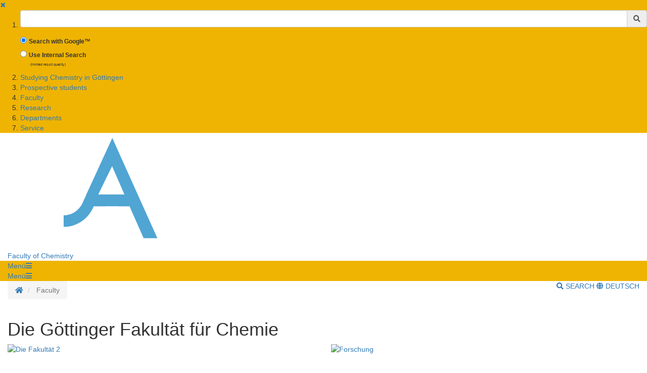

--- FILE ---
content_type: text/html;charset=UTF-8
request_url: https://uni-goettingen.de/en/faculty/516199.html
body_size: 14792
content:
<!DOCTYPE html>
<html dir="ltr" lang="de">

<head>
    <title>Faculty - Georg-August-Universit&auml;t G&ouml;ttingen</title>
    <!-- meta tags -->
    <meta http-equiv="Content-Type" content="text/html; charset=utf-8">
<meta http-equiv="X-UA-Compatible" content="IE=Edge,chrome=1">

<!-- OffCanvas Sidebar -->
<meta name="viewport" content="width=device-width, initial-scale=1.0, maximum-scale=1.0, user-scalable=no" />
<!-- Offcanvas Sidebar Ende -->


<!-- Metatags -->

    <meta name="description" content="Website of the Georg-August-University G&ouml;ttingen">
        <meta name="og:description" content="Website of the Georg-August-University G&ouml;ttingen">
    <meta name="og:site_name" content="Georg-August Universität Göttingen" />
    <meta name="og:title" content="Faculty - Georg-August-University G&ouml;ttingen" />
    
<link name="og:url" content="https://www.uni-goettingen.de/en/516199.html" />

<meta name="og:type" content="Website" />


<meta name="DC.description" content="Webseiten der Georg-August-Universit&auml;t G&ouml;ttingen">
<meta name="author" content="Georg-August-Universit&auml;t G&ouml;ttingen - &Ouml;ffentlichkeitsarbeit">
<meta name="DC.creator" content="Georg-August-Universit&auml;t G&ouml;ttingen - &Ouml;ffentlichkeitsarbeit">
<meta name="generator" content="G&ouml;ttinger Content Management System (GCMS)">
<meta name="geo.region" content="DE-NI" />
<meta name="geo.placename" content="G&ouml;ttingen" />
<meta name="geo.position" content="51.534063;9.937966" />
<meta name="ICBM" content="51.534063, 9.937966" /> 
    <!-- icons and theme colors for various OS -->
    <link rel="apple-touch-icon" sizes="180x180" href="/img/redesign/favicons/apple-touch-icon.png">
    <link rel="icon" type="image/png" href="/img/redesign/favicons/favicon-32x32.png" sizes="32x32">
    <link rel="icon" type="image/png" href="/img/redesign/favicons/favicon-16x16.png" sizes="16x16">
    <link rel="manifest" href="/img/redesign/favicons/manifest.json">
    <link rel="mask-icon" href="/img/redesign/favicons/safari-pinned-tab.svg" color="#13306a">
    <meta name="theme-color" content="#13306a">

    <!-- Google Site Verification -->
    <meta name="google-site-verification" content="XLuHHDYYiuRkAjLrv8xqjsBz3F4ecobfK46Fh-j6AqA" />
    <!-- uni-goettingen.de -->
    <meta name="google-site-verification" content="DH0L1y6PfeMmBX7S0m9OUk5lXbue3RdTqbxXZRxOOug" />
    <!-- ugoe.de -->
    <meta name="google-site-verification" content="DLfOp5ZsuXwK-ZsN-Kmbelrq2DTZH3xJ9_HbrOYRYw8" />
    <!-- jura-goettingen.de -->

    <!-- Bootstrap 3.4.1 styles -->
    <link href="/resources/bootstrap/css/bootstrap.min.css" rel="stylesheet">

    <!-- FontAwesome 5.14.0 styles -->
    <link href="/resources/font-awesome/css/all.min.css" rel="stylesheet">

    <!-- Fancybox 3.5.7 styles -->
    <link href="/resources/fancybox/jquery.fancybox.min.css" rel="stylesheet">

    <!-- GCMS default styles -->
    <link href="/css/default.css?v=1" rel="stylesheet">

    <!-- jQuery 3.5.1 library -->
    <script src="/js/jquery/jquery-3.5.1.min.js"></script>

    <!-- Bootstrap 3.4.1 library -->
    <script src="/resources/bootstrap/js/bootstrap.min.js"></script>

    <!-- Fancybox 3.5.7 library -->
    <script src="/resources/fancybox/jquery.fancybox.min.js"></script>
    <!-- Script für ContentBlocker für iFrames und Twitter bzw SocialFilter -->
    <script src="/resources/IFrameShield/iFrameShield.js"></script>

    <!-- ContentBlocker toggle switch -->
    <link href="/resources/IFrameShield/iFrameShield.css" rel="stylesheet">

        <script src="https://matomo.gwdg.de/matomo.js"></script>

<script type="text/javascript">

    function hideCookieBanner() {
        var cookieBanner = document.getElementById("cookie_banner_footer");
        cookieBanner.className="hide_banner"
    }

    function isCookieSet(cookieName) {
        return document.cookie.split(';').some((item) => item.trim().startsWith(cookieName))
    }

    function setCookie(cookieName, cookieValue, expirationDays) {
        var d = new Date();
        d.setTime(d.getTime() + (expirationDays * 24 * 60 * 60 * 1000));
        var expires = "expires=" + d.toUTCString();
        document.cookie = cookieName + "=" + cookieValue + ";" + expires + ";path=/";
    }

    function deleteCookie(name) {
        document.cookie = name +'=; Path=/; Expires=Thu, 01 Jan 1970 00:00:01 GMT;';
    }

    function setMatomoOptIn() {
        deleteCookie('matomo_optOut')
        setCookie("matomo_optIn", 1, 365)
        location.reload();
    }

    function setMatomoOptOut() {
        setCookie("matomo_optOut", 1, 365)
        location.reload();
    }

    function deleteMatomoCookies(){
        var matomoCookies = document.cookie.split(';').filter(cookie => cookie.trim().startsWith('_pk_'));
        matomoCookies.forEach((cookie, i) => deleteCookie(cookie));
        deleteCookie("matomo_optIn")
        setMatomoOptOut()
        location.reload();
    }

    if(isCookieSet('matomo_optIn')) {
                var pkBaseURL = "https://matomo.gwdg.de/";
        try {
            var matomoTracker = Matomo.getTracker(pkBaseURL + "matomo.php", 49);
            matomoTracker.trackPageView();
            matomoTracker.enableLinkTracking();
            matomoTracker.setDocumentTitle('Faculty');
        } catch( err ) {}
            }

</script>
<!-- End Piwik Tag -->






     <!-- Faculty color -->
    <style>
        #navigation-affix, #navigation-toggle, #search-content, #sidebarLeft, #navigation-container-mobil {
        background-color: #EFB402;
        }
        .box {
        border-color: #EFB402;
        }
        .facInfoFarbe_border {
        border-color: #EFB402;
        }
        .facInfoFarbe_background {
        background-color: #EFB402;
        }
        .facInfoFarbe_text {
        color: #EFB402;
        }
    </style>

    
    <!-- Template:  categories1 -->
    <!-- OffCanvas Sidebar -->
    <link rel="stylesheet" href="/css/offcanvas.css" />
    <script src="/js/jquery/jquery.offcanvas.js"></script>
    <script>
        jQuery(document).ready(function($) {
            $('html').offcanvas({
                hasSidebarLeft: true,
                hasSidebarRight: false
            });

            //Animatefunktion überschreiben, damit ein animate auf body auf scrollable-area durchgereicht wird.
            var oAnimate = $.fn.animate;
            $.fn.animate = function() {
                if (this.is('body')) {
                    return oAnimate.apply($('#scrollable-area'), arguments);
                } else {
                    return oAnimate.apply(this, arguments)
                };
            }

            //Überschreibe Bootstrapfunktionen, damit das offcanvas Menü funktioniert und die Bootstrap Modals an #page geheftet werden und nicht an body
            _backdrop = $.fn.modal.Constructor.prototype.backdrop;
            $.extend(
                $.fn.modal.Constructor.prototype, {
                    backdrop: function(callback) {
                        _backdrop.apply(this, arguments)
                        $('.modal-backdrop').appendTo('#page')
                    }
                }
            )
        });
    </script>
    <!-- If browser is internet explorer run HTML5 compatibility code -->
    <!-- Ende OffCanvas Sidebar -->
</head>    <script>
        const forms = document.getElementsByClassName('search-form');

        function updateFormAction(){
        var currentPath = window.location.pathname;
        console.log(currentPath);

        var host = window.location.hostname;
        var port = window.location.port;
        var protocol = window.location.protocol;

        var meiliRadioDesktop = document.getElementById('meiliRadio');
        var meiliRadioMobile = document.getElementById('meiliRadioMobile');
        var googleRadioDesktop = document.getElementById('googleRadio');
        var googleRadioMobile = document.getElementById('googleRadioMobile');
        var absoluteURL;
        if(meiliRadioDesktop.checked == true || meiliRadioMobile.checked == true){
            if(currentPath.includes('/en/')){
                for(let i = 0; i < forms.length; i++){
                    absoluteURL = protocol + "/en/meili/suche.html";
                    forms[i].setAttribute("action", absoluteURL);
                    if(forms[i].action.includes('google')){
                        forms[i].action = forms[i].action.replace("google/", "");
                    }
                }
            }else{
                for(let i = 0; i < forms.length; i++){
                    absoluteURL = protocol + "/de/meili/suche.html";
                    forms[i].setAttribute("action", absoluteURL);
                }
            }
        }else{
            if(currentPath.includes('en') || currentPath.includes('de')){
                for(let i = 0; i < forms.length; i++){
                    absoluteURL = protocol + "/google/suche.html";
                    forms[i].setAttribute("action", absoluteURL);
                }
            }else{
                googleRadioMobile.checked = true;
                googleRadioDesktop.checked = true;
                for(let i = 0; i < forms.length; i++){
                    absoluteURL = protocol + "/de/google/suche.html";
                    forms[i].setAttribute("action", absoluteURL);
                }
            }
        }
    }
    
    //add user input to action
    function updateUrl(){
        console.log("aufgerufen");
        let inputs = document.getElementsByClassName('form-control');
        for(let i = 0; i < forms.length; i++){
            forms[i].action = forms[i].action + "?query=" + inputs[i].value;
        }
        return true;
    }

    </script>


<body>
<aside id="sidebarLeft" class="sidebarLeft">
    <div class="scrollableArea">
        <a class="shutLeft" href="">&#10006;</a>
        <ol id="padded-light" class="paddedLight">
            <li>
                <form  class="search-form" name="searchMobile" method="POST" action="/de/google/suche.html" onsubmit="updateUrl()">
                    <div class="form-group">
                        <label class="sr-only" for="search">Suchbegriff</label>
                        <div class="input-group">
                            <input type="text" class="form-control" id="search-mobile" name="query">
                            <div class="input-group-addon" style="cursor:pointer;" onclick="updateUrl(); document.forms.searchMobile.submit();"><span class="fas fa-search"></span></div>
                        </div>
                    </div>
                    <div class="form-check">
                        <input checked class="form-check-input" type="radio" name="searchengineRadio" id="googleRadioMobile" value="option1" onclick="updateFormAction()">
                        <label for="searchengineRadio" class="form-check-input" style="font-size:85%;">
                            Search with Google™                        </label>
                    </div>
                    <div class="form-check">
                        <input class="form-check-input" type="radio" name="searchengineRadio" id="meiliRadioMobile" value="option1" onclick="updateFormAction()">
                        <label for="searchengineRadio" class="form-check-label" style="font-size: 85%;">
                            Use Internal Search                        </label>
                        <div>
                            <p style="font-size: 50%; margin-left: 2rem;">(limited result quality)</p>
                        </div>
                    </div>
                </form>
            </li>
                                                                        <li><a href="/en/studying+chemistry+in+g%c3%b6ttingen/56959.html">Studying Chemistry in Göttingen</a></li>
                                                                                                            <li><a href="/en/prospective+students/659231.html">Prospective students</a></li>
                                                                                                            <li><a href="/en/faculty/516199.html">Faculty</a></li>
                                                                                                            <li><a href="/en/research/693600.html">Research</a></li>
                                                                                                            <li><a href="/en/departments/28473.html">Departments</a></li>
                                                                                                            <li><a href="/en/service+/515121.html">Service </a></li>
                                                        </ol>
    </div>
</aside>

<section id="page" class="page">
    <div id="scrollable-area" class="scrollableArea">
    <header id="header-logo-container">
        <div class="container-fluid logo-container">
            <a href="/"><img id="logo" src="/img/redesign/logo.svg" alt="Georg-August-Universit&auml;t G&ouml;ttingen"><img id="print-logo" class="hidden" src="/img/redesign/print-logo.svg" alt="Georg-August-Universit&auml;t G&ouml;ttingen"></a>

                                                                        <a href="/en/18772.html"><span>Faculty of Chemistry</a></span>
                                                        </div>
    </header>

    <div id="navigation-container-mobil" class="sticky-top">
        <div class="container-fluid">
            <a id="navigation-toggle-mobil" role="button" aria-expanded="false" aria-controls="navigation"><span>Men&uuml;</span><span id="leftBurger" class="slideRight fas fa-bars"></span></a>
        </div>
    </div>
        <div id="navigation-container" class="sticky-top">
            <div id="navigation-affix">
                <div class="container-fluid">
                    <a id="navigation-toggle" role="button" data-toggle="collapse" aria-expanded="false" aria-controls="navigation"><span>Men&uuml;</span><span class="fas fa-bars"></span></a>
                    <div id="navigation" class="collapse">
                        <nav>
                            <ol>
                                                                                                                                                        <li><a href="/en/studying+chemistry+in+g%c3%b6ttingen/56959.html">Studying Chemistry in Göttingen</a></li>
                                                                                                                                                                                                                                    <li><a href="/en/prospective+students/659231.html">Prospective students</a></li>
                                                                                                                                                                                                                                    <li><a href="/en/faculty/516199.html">Faculty</a></li>
                                                                                                                                                                                                                                    <li><a href="/en/research/693600.html">Research</a></li>
                                                                                                                                                                                                                                    <li><a href="/en/departments/28473.html">Departments</a></li>
                                                                                                                                                                                                                                    <li><a href="/en/service+/515121.html">Service </a></li>
                                                                                                                                        </ol>
                        </nav>
                        <form  class="search-form" method="POST" action="/de/google/suche.html" onsubmit="return updateUrl()">
                            <div class="form-group">
                                <label class="sr-only" for="search">Suchbegriff</label>
                                <div class="input-group">
                                    <input type="text" class="form-control" id="search-mobile" name="query">
                                    <div class="input-group-addon" style="cursor:pointer;" onclick="document.forms.search.submit()"><span class="fas fa-search"></span></div>
                                </div>
                            </div>
                        </form>
                    </div>
                </div>
            </div>
        </div>
        <div id="search-container">
            <div id="search-content" class="collapse hidden-xs">
                <div class="container-fluid">
                    <div class="row">
                        <div id="search-form" class="col-sm-6 h-100">
                            <form class="search-form" id="searchForm" name="search" method="POST" action="/de/google/suche.html" onsubmit="return updateUrl()" style="display: block;">
                                <div class="form-group">
                                    <label class="sr-only" for="search">Suchbegriff</label>
                                    <div class="input-group">
                                        <input type="text" class="form-control" id="search" name="query">
                                        <div class="input-group-addon" style="cursor:pointer;" onclick="updateUrl(); document.forms.search.submit();"><span class="fas fa-search"></span></div>
                                    </div>
                                </div>
                                <div class="form-check">
                                    <input checked name="searchengineRadio" class="form-check-input" type="radio" id="googleRadio" onclick="updateFormAction()">
                                    <label class="form-check-label" for="googleRadio">
                                        Search with Google™                                    </label>
                                </div>
                                <div class="form-check" style="display: inline-block;">
                                    <input name="searchengineRadio" class="form-check-input" type="radio" id="meiliRadio" onclick="updateFormAction()">
                                    <span class="form-check-label" for="meiliRadio">
                                        Use Internal Search (limited result Quality).                                    </span>
                                </div>
                                <div>
                                    <button style="margin-top: 1rem;" type="submit" class="btn btn-primary">Suche starten</button>
                                </div>
                            </form>
                        </div>
                                                    <div class="col-sm-6 h-100" style="margin-top: 2rem;">
                                <p class="mt-3">By using the Google™ Search you agree to Google's <a target="_blank" href="https://policies.google.com/"><u>privacy policy</u></a></p>
                                <div style="display: block;">
                                    <div>
                                        <label style="margin-top: 2.5rem;" for="eCampus">Looking for people, classes or lecturing halls ?</label>
                                    </div>
                                    <div>
                                        <a target="_blank" href="https://ecampus.uni-goettingen.de/">
                                            <button name="eCampus" class="btn btn-primary">
                                                <span class="material-symbols-outlined"></span>
                                                To eCampus
                                            </button>
                                        </a>
                                    </div>
                                </div>
                            </div>
                            <div class="col-sm-12">
                                <a id="search-close" role="button" data-toggle="collapse" href="#search-content" aria-expanded="false" aria-controls="search-content"><span class="fas fa-times"></span> Close</a>
                            </div>
                                            </div>
                </div>
            </div>
        </div> <!-- Ende Search container -->
<nav aria-label="breadcrumb" id="breadcrumb-container" class="overflow-auto">

    <!-- DESKTOP -->
    <div class="container-fluid">
    <ol class="hidden-xs breadcrumb bg-white pull-left px-0 mb-0">
        <li class="breadcrumb-item">
            <a href="/en/18772.html" title="Homepage">
                <span class="fas fa-home"></span>
                <span class="sr-only">Homepage</span>
            </a>
        </li>
                        <li class="breadcrumb-item active"  title="Modified:            2025-04-02">
            <span title="Faculty">Faculty</a>
        </li>
                    </ol>
    <!-- MOBILE -->

    <ol id="breadcrumb-mobile" class="visible-xs breadcrumb bg-white pull-left px-0 mb-0 ">
                            </ol>

    <div class="pull-right py-4 text-uppercase">
        <a id="search-button" class="hidden-xs mr-4" role="button" data-toggle="collapse" href="#search-content"
            aria-expanded="false" aria-controls="search-content">
                            <span class="fas fa-search"></span> Search
                    </a>
                        <a class="lang-button"
            href="/de/516199.html">
            <span class="fas fa-globe"></span> Deutsch
        </a>
                    </div>

    </div>
</nav><div id="main">
	<div class="container-fluid">
		<div id="page-content" class="row">
			<article class="col-sm-12">
				<!-- Language Warning -->
                				<!-- Inhalt  -->
                					<h1 class="headline">Die Göttinger Fakultät für Chemie</h1>
                    						<p class="text">
<div class="row">
	<div class="col-sm-6">
		<div class="box">
			<a href="/en/516202.html"><img class="imagetag" src="/storage/pictures/161785.jpg" alt="Die Fakultät 2"></a>
			<h2>The Faculty</h2>
			<p>The Göttingen Faculty of Chemistry has a long tradition dating back to the founding years of Georg-August University. The CVs of numerous Nobel Prize winners are associated with the faculty. Cutting-edge research on socially highly relevant topics in interdisciplinary alliances and as individual research projects characterizes the scientific work and makes studying at the faculty particularly attractive.</p>
			<div class="btn btn-primary info-box" role="button">more
        <div class="info-box-text">
          <h2>The Faculty</h2>
          <ul></ul>
        </div>
      </div>
		</div>
	</div>
	
	<div class="col-sm-6">
		<div class="box">
			<a href="/en/516200.html"><img class="imagetag" src="/storage/pictures/4f7f77f896bb3bf836e104b919d4a828.png" alt="Forschung"></a>
			<h2>Research</h2>
			<p>In the research areas of "Functional Biomolecular Chemistry," "Sustainable Synthetic Chemistry," and "Analytical Methods for Molecular Interaction," the expertise of faculty members from different areas of chemistry meshes. Internships in the research departments and large-scale equipment for teaching allow exciting insights into research already during the studies.</p>
			<div class="btn btn-primary info-box" role="button">more
        <div class="info-box-text" style="transform: translateX(-20%);">
          <h2>Research</h2>
          <ul></ul>
        </div>
      </div>
		</div>
	</div>
</div>

<div class="row">
	<div class="col-sm-6">
		<div class="box">
			<a href="/en/516201.html"><img class="imagetag" src="/storage/pictures/29de6af37db994b50855aed82f6f531f.jpg" alt="wöhler-institut"></a>
			<h2>Dates and events</h2>
			<p>The faculty offers various events for the scientific community but also for laymen interested in chemistry. An overview of the colloquia taking place, offers for pupils*, career lectures and much more can be found on the following overview page.</p>
			<div class="btn btn-primary info-box" role="button">more
        <div class="info-box-text">
          <h2>Dates and Events</h2>
          <ul></ul>
        </div>
      </div>
		</div>
	</div>
</div><br />


<style>
	.imagetag {
		display: block;
		margin: 0 auto 10px auto;
		width: 100%;
	}


	#main .btn, #main .btn:visited {
		color: #fff;	}


	#main .btn-primary, #main .btn-primary:visited {
		background-color: #337ab7;
		border-color: rgba(0,0,0,.1);
	}

	#main .btn:hover, #main .btn:active, #main .btn:focus {
		color: #fff;
	}


	#main .btn-primary:hover, #main .btn-primary:active, #main .btn-primary:focus {
		background-color: #13306a;
	}

	.gi-facebook-new {
		color: #3b5998 !important;
		font-size: 120%;
	}
	
	.fa-facebook-square {
		font-size: 200%;	
	}

	article .box > h2 {
		color: #153D7C;
		border-bottom: 1px solid #153D7C;
		padding: 8px 0 8px 8px;
		margin-top: 10px;
	}

	article .box > p {
		margin-bottom: 30px;
		padding-left: 8px;
		font-size: 21px;
		font-weight: 200;
		hyphens: auto;
	}

	article .box {
		margin-top: 0;
		margin-bottom: 30px;

	}



.Headergrafik {
	background-color: white; 
	background-position: center; 
	background-repeat: no-repeat; 
	background-size: cover; 
	height: auto;
	margin-bottom: 30px;
	overflow: hidden; 
	position: relative;
	width: 100%; 
}
.Headergrafik p {
	background-color: rgba(0, 0, 0, 0.0); 
	bottom: 0px;
	color: white; 
	font-family: calibri; 
	font-size: 40px; 
	line-height: 40px; 
	padding: 45px; 
	position: absolute; 
	text-align: left; 
}
.Farbkasten {
	background-color:white; 
	background-position: bottom; 
	background-repeat: no-repeat; 
	background-size: cover; 
	display: block;
	float: left; 
	height: auto;
	margin-bottom: 55px;
	min-height: 160px; 
	-moz-transition: background-image 800ms ease; 
	-o-transition: background-image 800ms ease;
	overflow: hidden; 
	position: relative;
	transition: background-image 800ms ease; 
	-webkit-transition: background-image 800ms ease; 
}
.Farbkasten_Text {
	background-color: rgba(255, 255, 255, 0.9); 
	bottom: 0px;
	color:#0076a5; 
	font-family: calibri; 
	font-size: 24px; 
	line-height: 28px; 
	margin: 30px; 
	margin-right: 40px; 
	padding: 5px;
	position: absolute; 
	text-align: left; 
	width: auto; 
}
.Forschungskasten {
	background-color: #f1f1f1; 
	background-position: bottom; 
	background-repeat: no-repeat; 
	background-size: cover; 
	display: block;
	float: left; 
	margin-bottom: 30px;
	-moz-transition: background-image 800ms ease; 
	-o-transition: background-image 800ms ease;
	overflow: hidden; 
	position: relative;
	transition: background-image 800ms ease; 
	-webkit-transition: background-image 800ms ease; 
}
.Forschungskasten_Text {
	background-color: rgba(255, 255, 255, 0.9); 
	bottom: 0px;
	color:#0076a5; 
	font-family: calibri; 
	font-size: 18px; 
	line-height: 23px; 
	margin: 15px; 
	margin-right: 40px; 
	padding: 5px;
	position: absolute; 
	text-align: left; 
	width: auto; 
}
.Bild_Forschung{
	background-color: #23354B;
	background-position: center; 
	background-repeat: no-repeat; 
	background-size: cover; 
	height: 125px; 
	-moz-transition: all 800ms ease; 
	-o-transition: all 800ms ease;
	position: relative;
	transition: all 800ms ease; 
	-webkit-transition: all 800ms ease; 
}
	@media (max-width: 600px){
#maximenuCK {display: none;}
		#main a.collapse-button{font-size: 26px; height: 100%; }
		.Ausblenden {display: none;}
		.Wechsel {height: 0px;}
		#Slideshow {display: none;}
		#Rakete_Box {display: none; height: 0%;}
		#Rakete {background-position: 0px 15px; background-size: 100%;}
		.Willkommen {
			height: auto;
			max-height: auto;
			min-height: 300px;
			width: 100%;
		}
		.Willkommen p {overflow: hidden;}
		.Linkspalte {width: calc(100%);}
		.textbox {width: calc(100%);}
		.Headergrafik {min-height: 120px;}
		.Fakultätsbild {
			height: auto;
			padding-bottom: 4%;
			padding-right: 0%;
			width: 100%; 
		}		
		.aktuelles {
			height: 100%;
		}
		.Linkboxen{
			height: 100%;
			margin-bottom: 30px;
		}
		.Farbkasten {margin-right: 30px;}
		.Forschungskasten{margin-right: 0px; width: calc(100%/1); height: 100%;}
		.veranstaltung{
			height: 100%;
		}
		.portale{
			height: 100%;
			margin-bottom: 30px;
		}
		.groeßenanpassung {width: calc(100%/1);}
		.clear {clear: both; margin-bottom: 0px;}
		.clear_2 { clear: none;}
		.Abstand {margin-right: 0px;}
		.Abstand_2 {margin-right: 30px;}
		.Abstand_3 {margin-right: 0px;}
		.Abstand_4 {margin-right: 30px;}
	}
	@media (min-width: 600px) and (max-width: 800px){
#maximenuCK {display: none;}
		.textbox {width: calc(100%);}
		#Slideshow {display: none;}
		#Rakete_Box {display: none; height: 0%;}
		#Rakete {background-position: 0px 15px; background-size: 100%;}
		.header {display: none;}
		.Forschungskasten{width: calc(100%/2 - 15px); height: 250px;}
		.Abstand_21 {margin-right: 30px !important;}
		.Abstand_22 {margin-right: 0px !important;}
	}
	@media (min-width: 800px) and (max-width: 1083px){
#maximenuCK {display: block; max-width: 511px;}
		.textbox {width: calc(50% - 15px); margin-right: 30px;}
		.Forschungskasten{margin-right: 30px; width: calc(100%/3 - 20px); height: 250px;}
	}
		
	@media (min-width: 600px) and (max-width: 1083px){	
		#main a.collapse-button{font-size: 26px; height: 100%; }
		#Slideshow {margin-bottom: 30px;}
		.Ausblenden {display: block;}
		.Wechsel {height: 250px;}
		#Rakete_Box {display: block; height: 100%;}
		#Rakete {background-position: 0px 15px; background-size: 100%;}
		.Fakultätsbild { 
			height: 300px;
			padding-bottom: 4%;
			padding-right: 4%;
		}
		.groeßenanpassung {width: calc(100%/2 - 15px);}
		.Linkspalte {width: calc(50% - 15px);}
		.Headergrafik {min-height: 267px;}
		.aktuelles {
			margin-right: 30px; 
			min-height: 400px;
		}
		.Linkboxen{
			margin-bottom: 30px;
			margin-right: 30px; 
			min-height: 340px;
		}
		.Farbkasten {margin-right: 30px;}
		.Text_Box{min-height: 300px;}
		.Text_Linkbox{min-height: 150px;}
		.veranstaltung{
			margin-right: 30px; 
			min-height: 200px;
		}
		.portale{
			height: 170px;
			margin-bottom: 30px;
		}
		.clear {clear: both; margin-bottom: 0px;}
		.clear_2 { clear: none;}
		.Abstand {margin-right: 30px;}
		.Abstand_2 {margin-right: 0px;}
		.Abstand_3 {margin-right: 0px;}
		.Abstand_4 {margin-right: 30px;}
		
	}
	@media (min-width: 1083px){
#maximenuCK {display: block; max-width: 366px;}
		#main a.collapse-button{font-size: 26px; height: 50px; padding-top: 0.7%;}
		#Rakete_Box {display: block; height: 100%;}
		#Rakete {background-position: 0px 15px; background-size: 100%;}
		#Slideshow {margin-bottom: 30px;}
		.Ausblenden {display: block;}
		.Wechsel {height: 275px;}
		.Willkommen {
			height: 370px;
			min-width: 300px;
			overflow: hidden;
			width: auto;
		}
		.Linkspalte {width: calc(33% - 20px);}
		.textbox {width: calc(66%); margin-right: 30px;}
		.Headergrafik {min-height: 267px;}
		.Willkommen p {
			padding-left: 0%;
			width: 100%;
		}
		.Willkommen h2 {
			padding-left: 0%;
			width: 100%;
		}
		.Fakultätsbild { 
			height: 370px;
			padding-right: 4%;
		}
		.aktuelles {
			height: 600px;
			margin-right: 30px;
		}
		.Linkboxen{
			height: 340px;
			margin-bottom: 30px; 
			margin-right: 30px;
		}
		.Forschungskasten {margin-right: 30px; width: calc(100%/4 - 22.5px); height: 250px <!--215px-->;}
		.Farbkasten {margin-right: 30px;}
		.Text_Box{min-height: 500px;}
		.Text_Linkbox{min-height: 150px;}
		.veranstaltung{
			margin-right: 30px;
			min-height: 250px;
		}
		.portale{
			height: 170px;
			margin-bottom: 30px;
		}
		.groeßenanpassung {width: calc(100%/3 - 20px);}
		.clear {clear: both; margin-bottom: 0px;}
		.clear_2 { clear: both; margin-bottom: 0px;}
		.Abstand {margin-right: 0px;}
		.Abstand_2 {margin-right: 30px;}
		.Abstand_3 {margin-right: 0px;}
		.Abstand_4 {margin-right: 30px;}
	}

}
.header {width: 100%;}
.Textfeld { 
	background-color: rgba(241, 241, 241, 1);
	bottom: 0;
	margin-right: 0%; 
	margin-top: 50%; 
	padding: 0px 10px 10px 10px; 
	position: absolute; 
}
.Portaltext { 
	background-color: rgba(241, 241, 241, 1);
	bottom: 0;
	margin: 25px;
	padding: 10px 10px 10px 10px; 
	position: absolute; 
}		
.Willkommen {
	background-color: #f1f1f1; 
	margin-bottom: 30px;
	max-width: 100%;
}	
.Willkommen h2 {
	color:#4b4b4d; 
	font-family: calibri; 
	font-size: 32px; 
	line-height: 35px; 
	padding-left: 4%;
	padding-right: 4%;
	padding-top: 2%; 
	text-align: left;
	text-decoration: none;
}
.Willkommen p {
	color:#4b4b4d; 
	font-family: calibri; 
	font-size: 18px; 
	line-height: 22px; 
	padding-bottom: 4%;  
	padding-left: 4%;
	padding-right: 4%; 
	text-align: left;
}
.Fakultätsbild {float: left;}
.Bild_Box{
	background-color: #23354B;
	background-position: center; 
	background-repeat: no-repeat; 
	background-size: cover; 
	height: 215px; 
	-moz-transition: all 800ms ease; 
	-o-transition: all 800ms ease;
	position: relative;
	transition: all 800ms ease; 
	-webkit-transition: all 800ms ease; 
}
.Text_Box{
	bottom: 0;
	padding: 15px 15px 15px 15px;
	position: relative;
}
.Text_Box h2 {
	color: #4b4b4b; 
	font-family: calibri;
	font-size: 26px; 
	font-weight: normal; 
	line-height: 30px; 
	text-align: left;
}
.Text_Linkbox{
	bottom: 0;
	padding: 15px 15px 15px 15px;
	position: relative;
}
.Text_Linkbox h2 {
	color: #4b4b4b; 
	font-family: calibri;
	font-size: 26px; 
	font-weight: normal; 
	line-height: 45px; 
	text-align: left;
}
.Text_Linkbox p {
	color: #0076a5; 
	font-family: calibri;
	font-size: 16px; 
	font-weight: normal; 
	line-height: 20px; 
	text-align: left;
}
.textbox { 
	background-color: #f1f1f1; 
	color: #4b4b4d; 
	float: left; 
	font-family: calibri; 
	font-size: 18px; 
	line-height: 22px; 
	margin-bottom: 55px;  
	padding: 30px;
	text-align: left;
}
.Linkspalte {
	background-color: #f1f1f1; 
	border-top: 4px solid #46155d;
	color: #4b4b4d; 
	float: left; 
	font-family: calibri; 
	font-size: 16px; 
	padding: 30px; 
	text-align: left;
	margin-bottom: 55px;
}
.Linkspalte span {font-family: calibri; color:#4b4b4d; font-size: 16px; line-height: 22px; text-align: left; padding-top: 0px; padding-bottom: 15px; font-weight: bold; text-transform: uppercase;}
.Linkspalte p {font-family: calibri; color:#4b4b4d; font-size: 16px; line-height: 22px; text-align: left; padding-top: 5px;}
.Linkspalte a {font family: calibri; color: #0076a5;}
.ueberschrift {
	color: #4b4b4d;
	display: block;
	font-family: calibri;
	letter-spacing: 1px;
	font-size: 24px;
	letter-spacing: 1px;
	letter-spacing: 1px; 
	margin-bottom: 6px;
	margin-top: 0px;
	text-transform: uppercase;
	width: 100%;
	word-wrap: break-word;
}
.aktuelles {
	float: left; 
	margin-bottom: 55px; 
	overflow-x: hidden; 
	overflow-y: hidden; 
	position: relative;
	text-decoration: none; 
}
.aktuelles:before{
	content: "";
	display: block;
}
.aktuelles a {text-decoration: none;}
.aktuelles h2 {
	color: #0076a5;
	fint-family: calibri;
	font-size: 26px;
	font-weight: normal;
	line-height: 30px;
	margin-bottom: 10px;
	margin-top: 0px;
	padding: 10px;
	padding-bottom: 0px;
	text-align: left;
}
.aktuelles p {
	color:#4b4b4d; 
	font-family: calibri; 
	font-size: 18px; 
	line-height: 22px; 
	margin: 0 0 10px;
	padding: 10px; 
	text-align: left;
}
.Linkboxen {
	float: left; 
	margin-bottom: 55px;
	overflow-x: hidden; 
	overflow-y: hidden; 
	position: relative;
	text-decoration: none; 
}
.Linkboxen:before{
	content: "";
	display: block;
}
.Linkboxen a {text-decoration: none;}
.Linkboxen p {
	background-color: #f1f1f1; 
	color:#4b4b4d; 
	font-family: calibri; 
	font-size: 18px; 
	line-height: 22px; 
	min-height: 110px;
	padding: 10px; 
	padding-top: 0px; 
	text-align: left; 
}
a:hover {text-decoration: none;}
.portale{
	background-color: #f1f1f1; 
	float: left;
	margin-right: 30px;
	-moz-transition: border-color 400ms ease; 
	-o-transition: border-color 400ms ease;
	overflow-x: hidden;
	overflow-y: scoll;
	padding: 0px; 
	position: relative;
	transition: border-color 400ms ease; 
	-webkit-transition: border-color 400ms ease; 
}
.portale:before{
	content: "";
	display: block;
	padding-top: 30%;
}
.portale:hover{border-color: #AE5B51;}
.content{
	background-position: center;
	background-repeat: no-repeat;
	background-size: 100%;
	bottom: 0;
	left: 0;
	-moz-transition: background-size 800ms ease; 
	-o-transition: background-size 800ms ease;
	position:  absolute;
	right: 0;
	top: 0;
	transition: background-size 800ms ease; 
	-webkit-transition: background-size 800ms ease; 
}
.content:hover{background-size: 110%;}
.veranstaltung {
	background-color: #ECECEC;
	background-image: url('https://www.uni-goettingen.de/admin/bilder/pictures/44f4d7f86af5234cfba8b3babcbf6ced.jpg'); 
	background-repeat: no-repeat; 
	background-size: 80%; 
	float: left;
	min-height: 200px;
	margin-bottom: 55px;  
	padding: 30px;
	text-align: left;
	transition: background-size 800ms ease; 
	-webkit-transition: background-size 800ms ease; 
	-moz-transition: background-size 800ms ease; 
	-o-transition: background-size 800ms ease;
}
.veranstaltung:hover {background-size: 90%;}
.Datum {
	color:#0076a5; 
	font-family: calibri;
	font-size: 26px; 
	font-weight: normal;
	line-height: 30px; 
}
.Zeit {
	font-size: 18px; 
	line-height: 22px;
}
.Art_der_Veranstaltung {
	color:#4b4b4d; 
	font-size: 16px; 
	font-weight: normal;
	line-height: 22px; 
}
.Veranstaltungstext {
	color:#4b4b4d; 
	font-size: 18px; 
	font-weight: bold;
	line-height: 18px; 
	text-align: left; 
}
.beige {background-color: #f1f1f1;}
.Seminarliste {line-height: 26px;}
.listenbox{ 
width: 100%;
border-top: 4px solid #EEEEEE; 
padding-top: 6px; 
float: left; 
font-family: calibri; 
color: #4b4b4d; 
font-size: 18px; 
line-height: 26px; 
text-align: left; 
margin-bottom:30px; 
}
.mehr {
	color: #0076a5;
	font-family: calibri; 
	font-size: 18px;
}
.clear {clear: both;}
.linkmenu {display: none;}
#Rakete {
	overflow: hidden; 
	float: left; 
	margin-right: 30px; 
	transition: all 800ms ease; 
	-webkit-transition: all 800ms ease; 
	-moz-transition: all 800ms ease; 
	-o-transition: all 800ms ease; 
	height: 100%; 
	width: 100%; 
	background-image: url('http://www.uni-goettingen.de/admin/bilder/pictures/d9b7ba88d5d3283a2d2a0392ce4f49cd.jpg'); 
	background-color: white; 
}
#Rakete_Box {
	background-color: white;
	background-position: bottom; 
	background-repeat: no-repeat; 
	background-size: cover; 
	float: left; 
	-moz-transition: background-image 800ms ease; 
	-o-transition: background-image 800ms ease;
	overflow: hidden; 
	position: relative;
	transition: background-image 800ms ease; 
	-webkit-transition: background-image 800ms ease; 
}
	
.panel{ margin-bottom: 10px; background-color: #f1f1f1;}

#main a.collapse-button:hover {
color: #4b4b4d;
font-family: calibri;
font-size: 26px;
line-height: 26 px;
	text-decoration: none;
	background-repeat:no-repeat; 
	background-size: cover; 
	width:100%; 
	min-width:200px; 
	transition: border-color 400ms ease; 
	-moz-transition: border-color 400ms ease; 
	-webkit-transition: border-color 400ms ease; 
	-o-transition: border-color 400ms ease;
}

#main a.collapse-button, #main a.collapse-button:visited, #main a.collapse-button:focus, #main a.collapse-button:active {
color: #4b4b4d;
font-family: calibri;
font-size: 26px;
line-height: 26 px;
	text-decoration: none;
	background-repeat:no-repeat; 
	background-size: cover; 
	width:100%; 
	min-width:200px; 
	transition: border-color 400ms ease; 
	-moz-transition: border-color 400ms ease; 
	-webkit-transition: border-color 400ms ease; 
	-o-transition: border-color 400ms ease;
}

#main a.collapse-button::before {color: white; background: #46155D;}	

article .row ~ .row {
	padding-top: 10px;
	margin-top: 10px;
}

.collapse-box .row {
	margin-right: 36px;
	margin-left: 18px;
margin-bottom: 18px;
}

.collapse-box, .collapse-button > span {text-align: left;}

.collapse-box, .collapse-button > p {margin-left: 15px; margin-top: 10px;}
 .Wechsel {
padding: 0px; 
background-size: cover; 
background-repeat: no-repeat; 
background-position: center; 
background-image: url('https://www.uni-goettingen.de/admin/bilder/pictures/880d42ad5abd52cd3669bbefa733e327.jpg');
-webkit-transition:  800ms ease; 
transition: background-image 800ms ease; 
	-moz-transition: background-image 800ms ease; 
	-o-transition: background-image 800ms ease;
}




	.hu-item img{
		float: right;
		display: block;
		margin-left: 10px;
	}

	.row carousel-container{
		margin-top: 60px;
	}	

	.row-tab{
		margin-top: 10px;
	}
	
	.btn-sk {
		text-align: center;
		border: none;
		display: block;
		width: 100%;
		font-size: 18px;
		padding: 0px 0px 6px;
		background:none;
	}
	
	.headline-sk {
		margin-top: 4px;
		padding-left: 10px;
		padding-right: 10 px;
		padding-bottom: 0px;
		color: #666;
	}


/* Info-Boxen */
.arrow-right{
  border: solid black;
  border-width: 0 3px 3px 0;
  display: inline-block;
  padding: 3px;
  transform: rotate(-45deg);
}

.info-box ul {
  box-sizing: border-box; 
  margin: 0;
  padding: 0;
}

.info-box ul li{
  box-sizing: border-box;
  list-style-type: none;
}

.info-box li a {
  margin-left: 5px;
  font-size: clamp(12px, 3vw, 22px);
}

.info-box {
  position: relative;
  display: inline-block;
}

.info-box .info-box-text {
  visibility: hidden;
  width: auto;
  background-color: #737e83;
  color: white;
  text-align: left;
  padding: 0 30px 15px 30px;
  border-radius: 6px;
  top: -5px;
  left: 50%;
  -webkit-transform: translateX(-5%);
  transform: translateX(-5%);
  opacity: 0;

  position: absolute;
  z-index: 1;
  
  -webkit-transition: all 1s;
  -moz-transition: all 1s;
  -o-transition: all 1s;
  -ms-transition: all 1s;
  transition: all 1s;
}

.info-box:hover .info-box-text {
  visibility: visible;
  opacity: 1;
}

.info-box-text a{
  color: white;
}

@media screen and (max-width: 760px) {
  .info-box .info-box-text {
    left: -30%;
    /*transform: translateX(-20%);*/
  }

  #page-content article .info-box-text a{
    color: white;
    border-bottom: none;
  }
}

</style>

<!-- Sucht auf der Folgeseite nach Links des Seitenbaums und fügt diese in der Liste des mehr Buttons ein -->
<script>
$(function() {
  $("article .col-sm-6").each(function() {
    var subsite = "https://www.uni-goettingen.de" + $(this).find("a").attr("href");
    $(this).find(".info-box-text ul").load(subsite + " .content-sub-menu li");
  });

  $(document).ajaxStop(function() {
    $('<i class="arrow-right"></i>').insertBefore($("article .info-box-text a"));
  });
});
</script><br /></p>
                                    				<!-- Link Menu -->
                					<ul class="linkmenu">
                                            							<li><a href="/en/the+faculty/516202.html">The Faculty</a></li>
                                                                    							<li><a href="/en/research/516200.html">Research</a></li>
                                                                    							<li><a href="/en/events/516201.html">Events</a></li>
                                                                    							<li><a href="/en/obituary+for+prof.+george+m.+sheldrick%2c+phd/696773.html">Obituary for Prof. George M. Sheldrick, PhD</a></li>
                                            					</ul>
                

                					<!-- Sidebar Bild -->
                    
					<!-- Html Inhalt f�r Sidebar -->
                    						<div class="box"><p class="text">Contact:<br />
<br />
Dean's Office of the Faculty of Chemistry<br />
<br />
Tammannstr. 4<br />
37077 Göttingen<br />
Phone: 0551 / 39-21810<br />
<a href="mailto:dekanat@chemie.uni-goettingen.de">dekanat@chemie.uni-goettingen.de</a></p></div>
                                    			</article>
		</div>

        </div><!-- Ende container-fluid -->
    </div><!-- Ende #main -->
    <footer>
    <div class="container-fluid">
                    <div class="row">
                <div class="col-sm-6 col-md-3">
                    <h3>Contacts</h3>
                                            Georg-August-Universität Göttingen<br />
Wilhelmsplatz 1 (Aula)<br />
37073 Göttingen<br />
Tel. 0551 39-0
                        <a></a>
                                                            </div>
                                    <div class="col-sm-6 col-md-3">
                        <h3>Social Media</h3>
                        <ul id="social-buttons" class="social-icons-n list-unstyled">
                            <li>
                                <a href="https://www.facebook.com/georgiaaugusta" class="facebook">
                                    <svg xmlns="http://www.w3.org/2000/svg" viewBox="0 0 320 512" class="social-icons-n">
                                        <path d="M279.14 288l14.22-92.66h-88.91v-60.13c0-25.35 12.42-50.06 52.24-50.06h40.42V6.26S260.43 0 225.36 0c-73.22 0-121.08 44.38-121.08 124.72v70.62H22.89V288h81.39v224h100.17V288z"></path>
                                    </svg>
                                </a>
                            </li>
                            <li>
                                <a href="https://www.instagram.com/unigoettingen/" class="instagram">
                                    <svg xmlns="http://www.w3.org/2000/svg" viewBox="0 0 448 512" class="social-icons-n">
                                        <!--! Font Awesome Free 6.4.2 by @fontawesome - https://fontawesome.com License - https://fontawesome.com/license (Commercial License) Copyright 2023 Fonticons, Inc. -->
                                        <path d="M224.1 141c-63.6 0-114.9 51.3-114.9 114.9s51.3 114.9 114.9 114.9S339 319.5 339 255.9 287.7 141 224.1 141zm0 189.6c-41.1 0-74.7-33.5-74.7-74.7s33.5-74.7 74.7-74.7 74.7 33.5 74.7 74.7-33.6 74.7-74.7 74.7zm146.4-194.3c0 14.9-12 26.8-26.8 26.8-14.9 0-26.8-12-26.8-26.8s12-26.8 26.8-26.8 26.8 12 26.8 26.8zm76.1 27.2c-1.7-35.9-9.9-67.7-36.2-93.9-26.2-26.2-58-34.4-93.9-36.2-37-2.1-147.9-2.1-184.9 0-35.8 1.7-67.6 9.9-93.9 36.1s-34.4 58-36.2 93.9c-2.1 37-2.1 147.9 0 184.9 1.7 35.9 9.9 67.7 36.2 93.9s58 34.4 93.9 36.2c37 2.1 147.9 2.1 184.9 0 35.9-1.7 67.7-9.9 93.9-36.2 26.2-26.2 34.4-58 36.2-93.9 2.1-37 2.1-147.8 0-184.8zM398.8 388c-7.8 19.6-22.9 34.7-42.6 42.6-29.5 11.7-99.5 9-132.1 9s-102.7 2.6-132.1-9c-19.6-7.8-34.7-22.9-42.6-42.6-11.7-29.5-9-99.5-9-132.1s-2.6-102.7 9-132.1c7.8-19.6 22.9-34.7 42.6-42.6 29.5-11.7 99.5-9 132.1-9s102.7-2.6 132.1 9c19.6 7.8 34.7 22.9 42.6 42.6 11.7 29.5 9 99.5 9 132.1s2.7 102.7-9 132.1z"></path>
                                    </svg>
                                </a>
                            </li>
                            <li>
                                <a href="https://bsky.app/profile/uni-goettingen.de" class="bluesky">
                                    <svg xmlns="http://www.w3.org/2000/svg" viewBox="+30 0 512 512" class="social-icons-n">
                                        <!--! Font Awesome Free 6.4.2 by @fontawesome - https://fontawesome.com License - https://fontawesome.com/license (Commercial License) Copyright 2023 Fonticons, Inc. -->
                                        <path class="svg_light_up_bluesky" fill="gray" d="m135.72 44.03c66.496 49.921 138.02 151.14 164.28 205.46 26.262-54.316 97.782-155.54 164.28-205.46 47.98-36.021 125.72-63.892 125.72 24.795 0 17.712-10.155 148.79-16.111 170.07-20.703 73.984-96.144 92.854-163.25 81.433 117.3 19.964 147.14 86.092 82.697 152.22-122.39 125.59-175.91-31.511-189.63-71.766-2.514-7.3797-3.6904-10.832-3.7077-7.8964-0.0174-2.9357-1.1937 0.51669-3.7077 7.8964-13.714 40.255-67.233 197.36-189.63 71.766-64.444-66.128-34.605-132.26 82.697-152.22-67.108 11.421-142.55-7.4491-163.25-81.433-5.9562-21.282-16.111-152.36-16.111-170.07 0-88.687 77.742-60.816 125.72-24.795z" fill="#1185fe"/>
                                    </svg>
                                </a>
                            </li>
                            <li>
                                <a href="https://academiccloud.social/@unigoettingen" class="mastodon">
                                    <svg xmlns="http://www.w3.org/2000/svg" width="100" height="100"  viewBox="0 0 220 220" class="social-icons-n" >
                                        <!--! Font Awesome Free 6.4.2 by @fontawesome - https://fontawesome.com License - https://fontawesome.com/license (Commercial License) Copyright 2023 Fonticons, Inc. -->
                                        <path class="svg_light_up_mastodon" fill="gray" d="M211.80734 139.0875c-3.18125 16.36625-28.4925 34.2775-57.5625 37.74875-15.15875 1.80875-30.08375 3.47125-45.99875 2.74125-26.0275-1.1925-46.565-6.2125-46.565-6.2125 0 2.53375.15625 4.94625.46875 7.2025 3.38375 25.68625 25.47 27.225 46.39125 27.9425 21.11625.7225 39.91875-5.20625 39.91875-5.20625l.8675 19.09s-14.77 7.93125-41.08125 9.39c-14.50875.7975-32.52375-.365-53.50625-5.91875C9.23234 213.82 1.40609 165.31125.20859 116.09125c-.365-14.61375-.14-28.39375-.14-39.91875 0-50.33 32.97625-65.0825 32.97625-65.0825C49.67234 3.45375 78.20359.2425 107.86484 0h.72875c29.66125.2425 58.21125 3.45375 74.8375 11.09 0 0 32.975 14.7525 32.975 65.0825 0 0 .41375 37.13375-4.59875 62.915"/>
                                        <path class="m_in_mastodon" fill="#fff" d="M177.50984 80.077v60.94125h-24.14375v-59.15c0-12.46875-5.24625-18.7975-15.74-18.7975-11.6025 0-17.4175 7.5075-17.4175 22.3525v32.37625H96.20734V85.42325c0-14.845-5.81625-22.3525-17.41875-22.3525-10.49375 0-15.74 6.32875-15.74 18.7975v59.15H38.90484V80.077c0-12.455 3.17125-22.3525 9.54125-29.675 6.56875-7.3225 15.17125-11.07625 25.85-11.07625 12.355 0 21.71125 4.74875 27.8975 14.2475l6.01375 10.08125 6.015-10.08125c6.185-9.49875 15.54125-14.2475 27.8975-14.2475 10.6775 0 19.28 3.75375 25.85 11.07625 6.36875 7.3225 9.54 17.22 9.54 29.675"/>
                                    </svg>
                                </a>
                            </li>
                            <li>
                                <a href="https://www.youtube.com/channel/UCzg-z2TL0Ks4Efz5o0z7AxQ" class="youtube">
                                    <svg xmlns="http://www.w3.org/2000/svg" viewBox="0 0 576 512" class="social-icons-n">
                                        <!--! Font Awesome Free 6.4.2 by @fontawesome - https://fontawesome.com License - https://fontawesome.com/license (Commercial License) Copyright 2023 Fonticons, Inc. -->
                                        <path d="M549.655 124.083c-6.281-23.65-24.787-42.276-48.284-48.597C458.781 64 288 64 288 64S117.22 64 74.629 75.486c-23.497 6.322-42.003 24.947-48.284 48.597-11.412 42.867-11.412 132.305-11.412 132.305s0 89.438 11.412 132.305c6.281 23.65 24.787 41.5 48.284 47.821C117.22 448 288 448 288 448s170.78 0 213.371-11.486c23.497-6.321 42.003-24.171 48.284-47.821 11.412-42.867 11.412-132.305 11.412-132.305s0-89.438-11.412-132.305zm-317.51 213.508V175.185l142.739 81.205-142.739 81.201z"></path>
                                    </svg>
                                </a>
                            </li>
                            <li>
                                <a href="https://www.linkedin.com/school/33506/" class="linkedin">
                                    <svg xmlns="http://www.w3.org/2000/svg" viewBox="0 0 448 512" class="social-icons-n">
                                        <!--! Font Awesome Free 6.4.2 by @fontawesome - https://fontawesome.com License - https://fontawesome.com/license (Commercial License) Copyright 2023 Fonticons, Inc. -->
                                        <path d="M100.3 448H7.4V148.9h92.9zM53.8 108.1C24.1 108.1 0 83.5 0 53.8a53.8 53.8 0 0 1 107.6 0c0 29.7-24.1 54.3-53.8 54.3zM447.9 448h-92.7V302.4c0-34.7-.7-79.2-48.3-79.2-48.3 0-55.7 37.7-55.7 76.7V448h-92.8V148.9h89.1v40.8h1.3c12.4-23.5 42.7-48.3 87.9-48.3 94 0 111.3 61.9 111.3 142.3V448z"></path>
                                    </svg>
                                </a>
                            </li>
                        </ul>
                    </div>
                                <div class="clearfix visible-sm"></div>
                <div class="col-sm-6 col-md-4">
                    <h3>Online Services</h3>
                    <ul class="list-unstyled">
                        <li><a href="https://ecampus.uni-goettingen.de/h1/pages/cs/sys/portal/subMenu.faces?navigationPosition=studiesOffered">Study programmes (eCampus)</a></li>
                        <li><a href="https://ecampus.uni-goettingen.de/h1/pages/cs/sys/portal/subMenu.faces?navigationPosition=organisation">Organisation (eCampus)</a></li>
                        <li><a href="/en/45574.html">Examination management (FlexNow)</a></li>
                        <li><a href="https://studip.uni-goettingen.de/">Learning Management System (Stud.IP)</a></li>
                        <li><a href="https://ecampus.uni-goettingen.de/">Studierendenportal (eCampus)</a></li>
                        <li><a href="https://academiccloud.de/services/chatai/" target="_blank">Chat AI</a> (<a href="https://academiccloud.de/services/" target="_blank">Academic Cloud</a>)</li>
                        <li><a href="/en/305223.html">Job announcements</a></li>
                        <li><a href="https://www.stellenwerk-goettingen.de">Jobportal Stellenwerk</a></li>
                    </ul>
                </div>
                <div class="col-sm-6 col-md-2">
                    <h3>Service</h3>
                    <ol class="list-unstyled">
                        <li><a href="/en/439479.html">Data Privacy Statement</a></li>
                        <li><a href="/en/545353.html">Contact</a></li>
                        <li><a href="/en/100652.html">Important phone numbers</a></li>
                        <li><a href="https://intern.uni-goettingen.de/">Intranet</a></li>
                        <li><a href="http://www.geodata.uni-goettingen.de/lageplan/">Campus Map</a></li>
                        <li><a href="/en/80053.html">Site Info</a></li>
                    </ol>
                </div>
            </div>
            </div>
            <div id="cookie_banner_footer" class="cookie_banner_footer">
                        </b><b>Use of cookies</b><br>
            We use cookies to collect visitor statistics. The collected data is anonymized and will not be shared with third parties.<br>
            For more information on cookies, please see our <a href='/en/439479.html' target='_blank'><ins>privacy policy</ins>.<br></a>
            <button onclick="setMatomoOptIn()" type="button" id="btnCookieAll" class="btn btn-secondary normal_button" style="color: #181818; padding: 10px 15px; margin: 10px; width:320px; font-size: 15px; font-weight: 600;">Accept</button>
            <button onclick="deleteMatomoCookies()" type="button" id="btnCookieFunctions" class="btn btn-secondary ghost_button">Only accept necessary cookies</button>
        </div>
        <script type="text/javascript">
      if(isCookieSet('matomo_optOut') || isCookieSet('matomo_optIn')) {
          hideCookieBanner();
      }
   </script>
    </footer>
</div> <!-- Ende Scrollable Area -->
</section><!-- Ende Page Section -->
</body>
</html>
